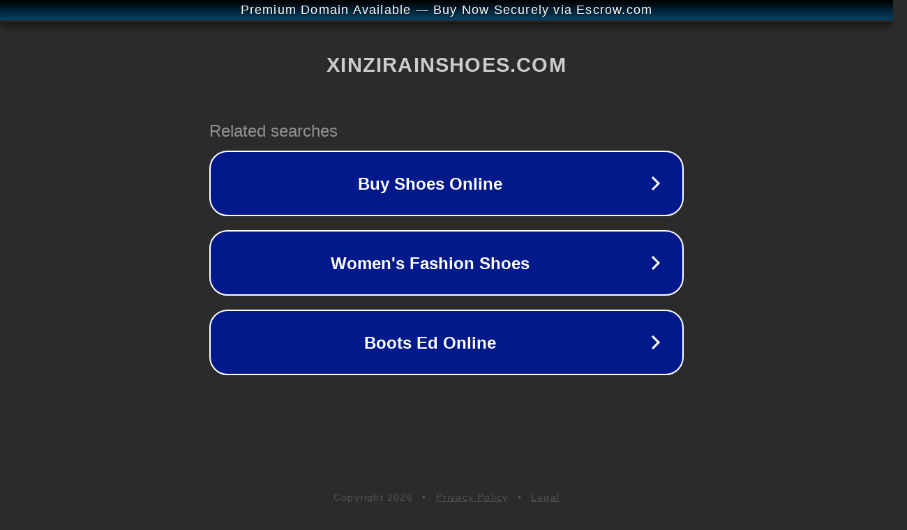

--- FILE ---
content_type: text/html; charset=utf-8
request_url: http://be.xinzirainshoes.com/brand-story/
body_size: 1078
content:
<!doctype html>
<html data-adblockkey="MFwwDQYJKoZIhvcNAQEBBQADSwAwSAJBANDrp2lz7AOmADaN8tA50LsWcjLFyQFcb/P2Txc58oYOeILb3vBw7J6f4pamkAQVSQuqYsKx3YzdUHCvbVZvFUsCAwEAAQ==_qufDKlabvk5RvqFRj7GVBGlrmOukFhGM73ZpArEkEXbGZa9zRM21bxAMJMGM27OaTB3ePz664OpnRRoa8ZutDA==" lang="en" style="background: #2B2B2B;">
<head>
    <meta charset="utf-8">
    <meta name="viewport" content="width=device-width, initial-scale=1">
    <link rel="icon" href="[data-uri]">
    <link rel="preconnect" href="https://www.google.com" crossorigin>
</head>
<body>
<div id="target" style="opacity: 0"></div>
<script>window.park = "[base64]";</script>
<script src="/bsJLgtYBZ.js"></script>
</body>
</html>
